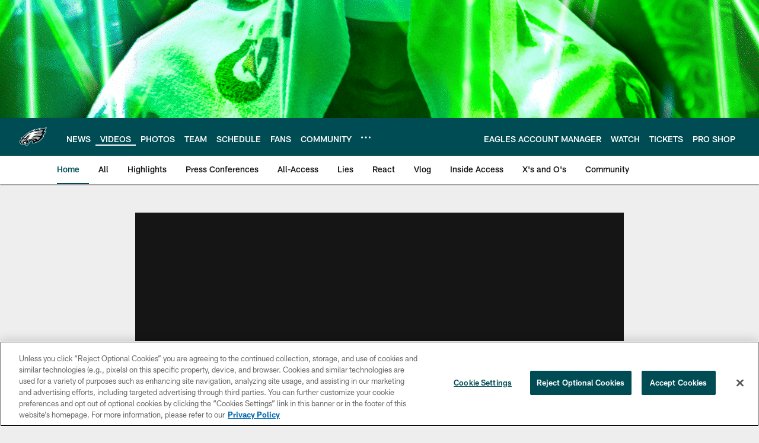

--- FILE ---
content_type: text/html; charset=utf-8
request_url: https://www.google.com/recaptcha/api2/aframe
body_size: 268
content:
<!DOCTYPE HTML><html><head><meta http-equiv="content-type" content="text/html; charset=UTF-8"></head><body><script nonce="X51UFgT5K9TkjyaSHXQxIA">/** Anti-fraud and anti-abuse applications only. See google.com/recaptcha */ try{var clients={'sodar':'https://pagead2.googlesyndication.com/pagead/sodar?'};window.addEventListener("message",function(a){try{if(a.source===window.parent){var b=JSON.parse(a.data);var c=clients[b['id']];if(c){var d=document.createElement('img');d.src=c+b['params']+'&rc='+(localStorage.getItem("rc::a")?sessionStorage.getItem("rc::b"):"");window.document.body.appendChild(d);sessionStorage.setItem("rc::e",parseInt(sessionStorage.getItem("rc::e")||0)+1);localStorage.setItem("rc::h",'1769459455290');}}}catch(b){}});window.parent.postMessage("_grecaptcha_ready", "*");}catch(b){}</script></body></html>

--- FILE ---
content_type: text/javascript; charset=utf-8
request_url: https://auth-id.philadelphiaeagles.com/accounts.webSdkBootstrap?apiKey=4_zdgVIFT0peCzS_0oIVbs2w&pageURL=https%3A%2F%2Fwww.philadelphiaeagles.com%2Fvideo%2Feagles-titans-kevin-kolb-3637654&sdk=js_latest&sdkBuild=18435&format=json
body_size: 436
content:
{
  "callId": "019bfc006c9074669521ae4932b1fe03",
  "errorCode": 0,
  "apiVersion": 2,
  "statusCode": 200,
  "statusReason": "OK",
  "time": "2026-01-26T20:30:44.891Z",
  "hasGmid": "ver4"
}